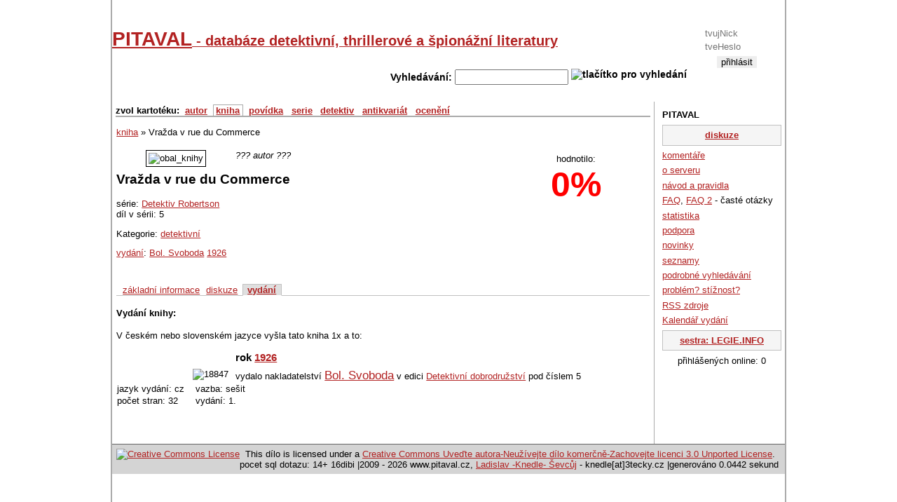

--- FILE ---
content_type: text/html; charset=UTF-8
request_url: https://www.pitaval.cz/kniha/14281-vrazda-v-rue-du-commerce/vydani
body_size: 3350
content:
<!DOCTYPE html PUBLIC "-//W3C//DTD XHTML 1.0 Strict//EN"
  "https://www.w3.org/TR/xhtml1/DTD/xhtml1-strict.dtd">

<html lang="cs">
<head>
    <title>Vražda v rue du Commerce / Detektiv Robertson (5) --- PITAVAL - databáze detektivní, thrillerové a špionážní literatury</title>
    <meta http-equiv="Content-Language" content="cs" />
    <meta http-equiv="Content-Type" content="text/html; charset=utf-8" />
            <meta name="Robots" content="index, follow" />
    
    <meta name="Author" content="Ladislav -Knedle- Ševcůj; e-mail: knedle@3tecky.cz" />
        <meta http-equiv="pragma" content="no-cache" />
    <base href="https://www.pitaval.cz/" />    <style type="text/css">
    <!--
    @import url("css/legie.css");
    @import url("css/thickbox.css");
    -->
    </style>
    <!--script src="https://www.google.com/jsapi" type="text/javascript"></script>

    <script type="text/javascript">
                    //<![CDATA[
                    google.load("jquery", "1.3.2");
                    google.load("jqueryui", "1.8.2");
                    //]]>
                    </script-->

<script type="text/javascript" src="https://ajax.googleapis.com/ajax/libs/jquery/1.3.2/jquery.min.js"></script>
<script type="text/javascript" src="https://ajax.googleapis.com/ajax/libs/jqueryui/1.8.2/jquery-ui.min.js"></script>

                    <script type="text/javascript" src="js/externi.js"></script>
                    <script type="text/javascript" src="js/legie-jquery.js"></script>
                    <script type="text/javascript" src="js/thickbox.js"></script>
                    <script type="text/javascript" src="js/jquery.textarearesizer.compressed.js"></script>
                    <script type="text/javascript" src="js/jquery.jcarousellite_1.0.1.js"></script>
                    <script type="text/javascript" src="js/jquery.mousewheel.min.js"></script>
                    <script type="text/javascript" src="js/jquery.equalheights.js"></script>
                    <script type="text/javascript" src="js/jquery.pagekeynavigation.js"></script>
                    <script type="text/javascript" src="js/jquery.ie6alert.js"></script>
                                        
                    <script type="text/javascript">
                    var gaJsHost = (("https:" == document.location.protocol) ? "https://ssl." : "http://www.");
                    document.write(unescape("%3Cscript src='" + gaJsHost + "google-analytics.com/ga.js' type='text/javascript'%3E%3C/script%3E"));
                    </script>
                    <script type="text/javascript">
                    try {
                        var pageTracker = _gat._getTracker("UA-314942-16");
                        pageTracker._trackPageview();
                    } catch(err) {}
                    </script>
                    
                    
                                   </head>
               <body>
                <!--   onload="document.getElementById('search_text').focus();" -->

                <div id="container">

                    <div id="head">

                        

                      <div id="login">  <form action="exec/login.php" method="post" id="login_form">  <fieldset>    <div>Přihlášení</div>    <input type="hidden" name="prihlasenidostranek" value="ano" />    <input type="text" name="logn" id="logn" value="" placeholder="tvujNick" title="sem napiš svůj nick na tomto serveru / login" />    <input type="password" name="passwd" id="passwd" value="" placeholder="tveHeslo" title="sem napiš své heslo" />    <input type="submit" id="submit" alt="přihlásit" value="přihlásit" />    <div><a href="registrace">registrace</a></div>  </fieldset>  </form></div><h1 id="hlavni_nadpis"><a href="./">PITAVAL<span> - databáze detektivní, thrillerové a špionážní literatury</span></a></h1>

                    <div id="vyhledavani">
                      <form action="index.php" method="get" id="search" title="vyhledavani">
                          <fieldset title="Accesskey pro vyhledavani je pismeno H">
                            Vyhledávání:
                            <input type="text" name="search_text" id="search_text" maxlength="50" size="18" accesskey="h" value="" />
                            <img src="engine/hledej.png" alt="tlačítko pro vyhledání" id="hledej-img" onclick="document.getElementById('search').submit()" />
                        </fieldset>
                    </form>
                </div>


            </div> <!-- div.banner -->

            <!--  sem patri div sidebar-a -->
            <div id="sidebar-a"> <!-- pravy blok -->
                <ul id="about">
<li>PITAVAL</li>
  <li class="duraz"><a href="diskuze">diskuze</a></li>
  <li><a href="komentare">komentáře</a>  </li>
  <li><a href="about">o serveru</a> </li>
  <li><a href="navod-a-pravidla">návod a pravidla</a></li>
  <li><a href="faq">FAQ</a>, <a href="text/8-faq">FAQ 2</a> - časté otázky </li>
  <li><a href="statistika">statistika</a> </li>
  <li><a href="podpora">podpora</a> </li>
  <li><a href="novinky">novinky</a> </li>
  <li><a href="seznamy">seznamy</a> </li>
  <li><a href="podrobne-vyhledavani">podrobné vyhledávání</a> </li>
  <li><a href="problem-stiznost">problém? stížnost?</a></li>
  <li><a href="rss-zdroje">RSS zdroje</a> </li>
  <li><a href="rok/2026">Kalendář vydání</a> </li>
  <li class="duraz"><a href="http://www.legie.info/" title="legie.info - databáze knih fantasy a sci-fi">sestra: LEGIE.INFO</a></li>
  <li class="c">přihlášených online: 0</li>
</ul>
            </div><!-- konec praveho bloku / sidebar-a -->

            <div id="content"> <!-- levy siroky blok -->

                <div id="navigace">  <!-- zakladni navigace / autori, knihy a spol -->

                    <ul id="navlist">
                                                <li>zvol kartotéku:</li>
                                                <li><a href="autor" >autor</a></li>
                        <li><a href="kniha" id="aktive">kniha</a></li>
                        <li><a href="povidka" >povídka</a></li>
                        <li><a href="serie" >serie</a></li>
                                                                        <li><a href="detektivove" >detektiv</a></li>
                                                <!--li><a href="casopis" >časopis</a></li-->
                        <li><a href="antikvariat" >antikvariát</a></li>
                        <li><a href="oceneni" >ocenění</a></li>

                                                                    </ul>
                                    </div> <!-- div.navigace -->

                
                <!--  <hr class="nevid" /> -->

                <div id="kniha_info" itemscope itemtype="http://schema.org/Book">

<div class="drobeckova_navigace">
  <a href="./kniha" id="druhKarty" name="kniha">kniha</a> &raquo;
  Vražda v rue du Commerce
</div>

<div id="pravy_uvnitr"> <!-- blok s hodnocenim a seznamem knih od stejneho autora ci ze stejne serie / umisten vpravo -->
  <div id="hodnoceni" class="" itemprop="aggregateRating" itemscope itemtype="http://schema.org/AggregateRating"> <!-- blok hodnoceni -->

  <div>hodnotilo: <span itemprop="ratingCount"></span></div>

  <div id="procenta"><span itemprop="ratingValue">0</span>%<span class="hidden" itemprop="bestRating">100</span></div>

  </div> <!-- div.hodnoceni  -->

</div> <!-- konec bloku knih stejne serie ci autora / pravy_uvnitr -->
<div>

<div id="pro_obal">
  <img id="hlavni_obalka" src="images/kniha-neni.jpg" class="obal_kniha" alt="obal_knihy" title="obalka: Vražda v rue du Commerce" height="200" width="140" />
</div>

<p><em>??? autor ???</em></p>

<h2 id="nazev_knihy" itemprop="name">Vražda v rue du Commerce</h2>

<p>série: <a href="serie/1540-detektiv-robertson">Detektiv Robertson</a><br />
díl v sérii: 5</p><p>Kategorie:  <a href="tagy/detektivni">detektivní</a></p><p>  <a href="kniha/14281-vrazda-v-rue-du-commerce/vydani#zalozky">vydání</a>:
<a href="vydavatel/2101-bol-svoboda">Bol. Svoboda</a> <a href="rok/1926">1926</a></p>

<br clear="left" /></div><div class="reklama"></div><ul id="zalozky">
<li><a href="kniha/14281-vrazda-v-rue-du-commerce/zakladni-info#zalozky" >základní informace</a></li>
<li><a href="kniha/14281-vrazda-v-rue-du-commerce/diskuze#zalozky" >diskuze</a></li>
<li><a href="kniha/14281-vrazda-v-rue-du-commerce/vydani#zalozky"  class="aktiv" >vydání</a></li>
</ul>

<div id="detail" data-kasp-id="14281" data-kasp="k">

<h4>Vydání knihy:</h4>
<p>V českém nebo slovenském jazyce vyšla tato kniha 1x a to:</p>
<div id="vycet_vydani">
<div class="vydani cl">
<h3>rok <a href="rok/1926">1926</a></h3>
<div class="ob">
<img src="images/kniha-neni.jpg" alt="18847" />
</div>
<div class="data_vydani">
  vydalo nakladatelství <a href="vydavatel/2101-bol-svoboda" class="large">Bol. Svoboda</a> v edici <a href="edice/556-detektivni-dobrodruzstvi?idnakladatel=2101">Detektivní dobrodružství</a> pod&nbsp;číslem&nbsp;5
<br />
<table><tbody>
<tr><td>jazyk vydání:&nbsp;cz </td>
<td> vazba:&nbsp;sešit </td></tr>
<tr><td>počet&nbsp;stran:&nbsp;32</td>
<td> vydání:&nbsp;1. </td></tr>
</tbody></table>
</div>
<hr style="clear:left; visibility:hidden;" class="" />
</div>
</div></div> <!-- div.detail -->

</div> <!-- div.kniha_info -->


          <hr style="clear: right;" class="nevid" />
          <hr style="clear: left;" class="nevid" />

      </div> <!-- div.content -->

      <div id="footer">
        <div id="paticka">
            <div class="c">
              <a rel="license" href="http://creativecommons.org/licenses/by-nc-sa/3.0/" class="fl">
                <img alt="Creative Commons License" style="border-width:0" src="engine/cc-by-nc-sa.png" /></a>
                This d&#237;lo
                is licensed under a <a rel="license" href="https://creativecommons.org/licenses/by-nc-sa/3.0/">Creative Commons Uve&#271;te autora-Neu&#382;&#237;vejte d&#237;lo komer&#269;n&#283;-Zachovejte licenci 3.0 Unported License</a>.
            </div>
            pocet sql dotazu: 14+ 16dibi |2009 - 2026 www.pitaval.cz, <a href="https://www.3tecky.cz">Ladislav -Knedle- Ševcůj</a> - knedle[at]3tecky.cz |generováno 0.0442 sekund 
        </div> <!-- div.paticka -->

    </div> <!-- div.footer -->

</div> <!-- div.container -->



</body>
</html>
